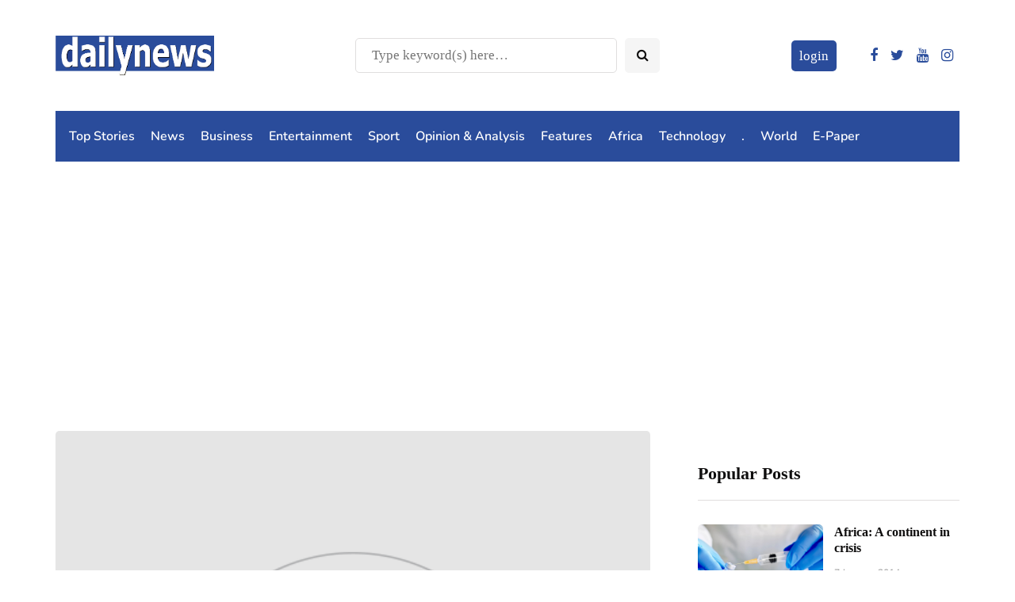

--- FILE ---
content_type: text/html; charset=utf-8
request_url: https://www.google.com/recaptcha/api2/aframe
body_size: 267
content:
<!DOCTYPE HTML><html><head><meta http-equiv="content-type" content="text/html; charset=UTF-8"></head><body><script nonce="mgLcvhi_M_ZeqJ3C0vmHTA">/** Anti-fraud and anti-abuse applications only. See google.com/recaptcha */ try{var clients={'sodar':'https://pagead2.googlesyndication.com/pagead/sodar?'};window.addEventListener("message",function(a){try{if(a.source===window.parent){var b=JSON.parse(a.data);var c=clients[b['id']];if(c){var d=document.createElement('img');d.src=c+b['params']+'&rc='+(localStorage.getItem("rc::a")?sessionStorage.getItem("rc::b"):"");window.document.body.appendChild(d);sessionStorage.setItem("rc::e",parseInt(sessionStorage.getItem("rc::e")||0)+1);localStorage.setItem("rc::h",'1766897097551');}}}catch(b){}});window.parent.postMessage("_grecaptcha_ready", "*");}catch(b){}</script></body></html>

--- FILE ---
content_type: text/css
request_url: https://dailynews.co.zw/wp-content/plugins/ap-pricing-tables/assets/icomoon/icomoon.min.css?ver=1.0.4
body_size: 3711
content:
@font-face{font-family:icomoon;src:url(fonts/icomoon.eot?gwumas);src:url(fonts/icomoon.eot?#iefixgwumas) format('embedded-opentype'),url(fonts/icomoon.woff?gwumas) format('woff'),url(fonts/icomoon.ttf?gwumas) format('truetype'),url(fonts/icomoon.svg?gwumas#icomoon) format('svg');font-weight:400;font-style:normal}i[class^="icomoon"] {font-family:icomoon;speak:none;font-style:normal;font-weight:400;font-variant:normal;text-transform:none;-webkit-font-smoothing:antialiased;-moz-osx-font-smoothing:grayscale}.icomoon-home:before{content:"\e900"}.icomoon-home2:before{content:"\e901"}.icomoon-home3:before{content:"\e902"}.icomoon-office:before{content:"\e903"}.icomoon-newspaper:before{content:"\e904"}.icomoon-pencil:before{content:"\e905"}.icomoon-pencil2:before{content:"\e906"}.icomoon-quill:before{content:"\e907"}.icomoon-pen:before{content:"\e908"}.icomoon-blog:before{content:"\e909"}.icomoon-eyedropper:before{content:"\e90a"}.icomoon-droplet:before{content:"\e90b"}.icomoon-paint-format:before{content:"\e90c"}.icomoon-image:before{content:"\e90d"}.icomoon-images:before{content:"\e90e"}.icomoon-camera:before{content:"\e90f"}.icomoon-headphones:before{content:"\e910"}.icomoon-music:before{content:"\e911"}.icomoon-play:before{content:"\e912"}.icomoon-film:before{content:"\e913"}.icomoon-video-camera:before{content:"\e914"}.icomoon-dice:before{content:"\e915"}.icomoon-pacman:before{content:"\e916"}.icomoon-spades:before{content:"\e917"}.icomoon-clubs:before{content:"\e918"}.icomoon-diamonds:before{content:"\e919"}.icomoon-bullhorn:before{content:"\e91a"}.icomoon-connection:before{content:"\e91b"}.icomoon-podcast:before{content:"\e91c"}.icomoon-feed:before{content:"\e91d"}.icomoon-mic:before{content:"\e91e"}.icomoon-book:before{content:"\e91f"}.icomoon-books:before{content:"\e920"}.icomoon-library:before{content:"\e921"}.icomoon-file-text:before{content:"\e922"}.icomoon-profile:before{content:"\e923"}.icomoon-file-empty:before{content:"\e924"}.icomoon-files-empty:before{content:"\e925"}.icomoon-file-text2:before{content:"\e926"}.icomoon-file-picture:before{content:"\e927"}.icomoon-file-music:before{content:"\e928"}.icomoon-file-play:before{content:"\e929"}.icomoon-file-video:before{content:"\e92a"}.icomoon-file-zip:before{content:"\e92b"}.icomoon-copy:before{content:"\e92c"}.icomoon-paste:before{content:"\e92d"}.icomoon-stack:before{content:"\e92e"}.icomoon-folder:before{content:"\e92f"}.icomoon-folder-open:before{content:"\e930"}.icomoon-folder-plus:before{content:"\e931"}.icomoon-folder-minus:before{content:"\e932"}.icomoon-folder-download:before{content:"\e933"}.icomoon-folder-upload:before{content:"\e934"}.icomoon-price-tag:before{content:"\e935"}.icomoon-price-tags:before{content:"\e936"}.icomoon-barcode:before{content:"\e937"}.icomoon-qrcode:before{content:"\e938"}.icomoon-ticket:before{content:"\e939"}.icomoon-cart:before{content:"\e93a"}.icomoon-coin-dollar:before{content:"\e93b"}.icomoon-coin-euro:before{content:"\e93c"}.icomoon-coin-pound:before{content:"\e93d"}.icomoon-coin-yen:before{content:"\e93e"}.icomoon-credit-card:before{content:"\e93f"}.icomoon-calculator:before{content:"\e940"}.icomoon-lifebuoy:before{content:"\e941"}.icomoon-phone:before{content:"\e942"}.icomoon-phone-hang-up:before{content:"\e943"}.icomoon-address-book:before{content:"\e944"}.icomoon-envelop:before{content:"\e945"}.icomoon-pushpin:before{content:"\e946"}.icomoon-location:before{content:"\e947"}.icomoon-location2:before{content:"\e948"}.icomoon-compass:before{content:"\e949"}.icomoon-compass2:before{content:"\e94a"}.icomoon-map:before{content:"\e94b"}.icomoon-map2:before{content:"\e94c"}.icomoon-history:before{content:"\e94d"}.icomoon-clock:before{content:"\e94e"}.icomoon-clock2:before{content:"\e94f"}.icomoon-alarm:before{content:"\e950"}.icomoon-bell:before{content:"\e951"}.icomoon-stopwatch:before{content:"\e952"}.icomoon-calendar:before{content:"\e953"}.icomoon-printer:before{content:"\e954"}.icomoon-keyboard:before{content:"\e955"}.icomoon-display:before{content:"\e956"}.icomoon-laptop:before{content:"\e957"}.icomoon-mobile:before{content:"\e958"}.icomoon-mobile2:before{content:"\e959"}.icomoon-tablet:before{content:"\e95a"}.icomoon-tv:before{content:"\e95b"}.icomoon-drawer:before{content:"\e95c"}.icomoon-drawer2:before{content:"\e95d"}.icomoon-box-add:before{content:"\e95e"}.icomoon-box-remove:before{content:"\e95f"}.icomoon-download:before{content:"\e960"}.icomoon-upload:before{content:"\e961"}.icomoon-floppy-disk:before{content:"\e962"}.icomoon-drive:before{content:"\e963"}.icomoon-database:before{content:"\e964"}.icomoon-undo:before{content:"\e965"}.icomoon-redo:before{content:"\e966"}.icomoon-undo2:before{content:"\e967"}.icomoon-redo2:before{content:"\e968"}.icomoon-forward:before{content:"\e969"}.icomoon-reply:before{content:"\e96a"}.icomoon-bubble:before{content:"\e96b"}.icomoon-bubbles:before{content:"\e96c"}.icomoon-bubbles2:before{content:"\e96d"}.icomoon-bubble2:before{content:"\e96e"}.icomoon-bubbles3:before{content:"\e96f"}.icomoon-bubbles4:before{content:"\e970"}.icomoon-user:before{content:"\e971"}.icomoon-users:before{content:"\e972"}.icomoon-user-plus:before{content:"\e973"}.icomoon-user-minus:before{content:"\e974"}.icomoon-user-check:before{content:"\e975"}.icomoon-user-tie:before{content:"\e976"}.icomoon-quotes-left:before{content:"\e977"}.icomoon-quotes-right:before{content:"\e978"}.icomoon-hour-glass:before{content:"\e979"}.icomoon-spinner:before{content:"\e97a"}.icomoon-spinner2:before{content:"\e97b"}.icomoon-spinner3:before{content:"\e97c"}.icomoon-spinner4:before{content:"\e97d"}.icomoon-spinner5:before{content:"\e97e"}.icomoon-spinner6:before{content:"\e97f"}.icomoon-spinner7:before{content:"\e980"}.icomoon-spinner8:before{content:"\e981"}.icomoon-spinner9:before{content:"\e982"}.icomoon-spinner10:before{content:"\e983"}.icomoon-spinner11:before{content:"\e984"}.icomoon-binoculars:before{content:"\e985"}.icomoon-search:before{content:"\e986"}.icomoon-zoom-in:before{content:"\e987"}.icomoon-zoom-out:before{content:"\e988"}.icomoon-enlarge:before{content:"\e989"}.icomoon-shrink:before{content:"\e98a"}.icomoon-enlarge2:before{content:"\e98b"}.icomoon-shrink2:before{content:"\e98c"}.icomoon-key:before{content:"\e98d"}.icomoon-key2:before{content:"\e98e"}.icomoon-lock:before{content:"\e98f"}.icomoon-unlocked:before{content:"\e990"}.icomoon-wrench:before{content:"\e991"}.icomoon-equalizer:before{content:"\e992"}.icomoon-equalizer2:before{content:"\e993"}.icomoon-cog:before{content:"\e994"}.icomoon-cogs:before{content:"\e995"}.icomoon-hammer:before{content:"\e996"}.icomoon-magic-wand:before{content:"\e997"}.icomoon-aid-kit:before{content:"\e998"}.icomoon-bug:before{content:"\e999"}.icomoon-pie-chart:before{content:"\e99a"}.icomoon-stats-dots:before{content:"\e99b"}.icomoon-stats-bars:before{content:"\e99c"}.icomoon-stats-bars2:before{content:"\e99d"}.icomoon-trophy:before{content:"\e99e"}.icomoon-gift:before{content:"\e99f"}.icomoon-glass:before{content:"\e9a0"}.icomoon-glass2:before{content:"\e9a1"}.icomoon-mug:before{content:"\e9a2"}.icomoon-spoon-knife:before{content:"\e9a3"}.icomoon-leaf:before{content:"\e9a4"}.icomoon-rocket:before{content:"\e9a5"}.icomoon-meter:before{content:"\e9a6"}.icomoon-meter2:before{content:"\e9a7"}.icomoon-hammer2:before{content:"\e9a8"}.icomoon-fire:before{content:"\e9a9"}.icomoon-lab:before{content:"\e9aa"}.icomoon-magnet:before{content:"\e9ab"}.icomoon-bin:before{content:"\e9ac"}.icomoon-bin2:before{content:"\e9ad"}.icomoon-briefcase:before{content:"\e9ae"}.icomoon-airplane:before{content:"\e9af"}.icomoon-truck:before{content:"\e9b0"}.icomoon-road:before{content:"\e9b1"}.icomoon-accessibility:before{content:"\e9b2"}.icomoon-target:before{content:"\e9b3"}.icomoon-shield:before{content:"\e9b4"}.icomoon-power:before{content:"\e9b5"}.icomoon-switch:before{content:"\e9b6"}.icomoon-power-cord:before{content:"\e9b7"}.icomoon-clipboard:before{content:"\e9b8"}.icomoon-list-numbered:before{content:"\e9b9"}.icomoon-list:before{content:"\e9ba"}.icomoon-list2:before{content:"\e9bb"}.icomoon-tree:before{content:"\e9bc"}.icomoon-menu:before{content:"\e9bd"}.icomoon-menu2:before{content:"\e9be"}.icomoon-menu3:before{content:"\e9bf"}.icomoon-menu4:before{content:"\e9c0"}.icomoon-cloud:before{content:"\e9c1"}.icomoon-cloud-download:before{content:"\e9c2"}.icomoon-cloud-upload:before{content:"\e9c3"}.icomoon-cloud-check:before{content:"\e9c4"}.icomoon-download2:before{content:"\e9c5"}.icomoon-upload2:before{content:"\e9c6"}.icomoon-download3:before{content:"\e9c7"}.icomoon-upload3:before{content:"\e9c8"}.icomoon-sphere:before{content:"\e9c9"}.icomoon-earth:before{content:"\e9ca"}.icomoon-link:before{content:"\e9cb"}.icomoon-flag:before{content:"\e9cc"}.icomoon-attachment:before{content:"\e9cd"}.icomoon-eye:before{content:"\e9ce"}.icomoon-eye-plus:before{content:"\e9cf"}.icomoon-eye-minus:before{content:"\e9d0"}.icomoon-eye-blocked:before{content:"\e9d1"}.icomoon-bookmark:before{content:"\e9d2"}.icomoon-bookmarks:before{content:"\e9d3"}.icomoon-sun:before{content:"\e9d4"}.icomoon-contrast:before{content:"\e9d5"}.icomoon-brightness-contrast:before{content:"\e9d6"}.icomoon-star-empty:before{content:"\e9d7"}.icomoon-star-half:before{content:"\e9d8"}.icomoon-star-full:before{content:"\e9d9"}.icomoon-heart:before{content:"\e9da"}.icomoon-heart-broken:before{content:"\e9db"}.icomoon-man:before{content:"\e9dc"}.icomoon-woman:before{content:"\e9dd"}.icomoon-man-woman:before{content:"\e9de"}.icomoon-happy:before{content:"\e9df"}.icomoon-happy2:before{content:"\e9e0"}.icomoon-smile:before{content:"\e9e1"}.icomoon-smile2:before{content:"\e9e2"}.icomoon-tongue:before{content:"\e9e3"}.icomoon-tongue2:before{content:"\e9e4"}.icomoon-sad:before{content:"\e9e5"}.icomoon-sad2:before{content:"\e9e6"}.icomoon-wink:before{content:"\e9e7"}.icomoon-wink2:before{content:"\e9e8"}.icomoon-grin:before{content:"\e9e9"}.icomoon-grin2:before{content:"\e9ea"}.icomoon-cool:before{content:"\e9eb"}.icomoon-cool2:before{content:"\e9ec"}.icomoon-angry:before{content:"\e9ed"}.icomoon-angry2:before{content:"\e9ee"}.icomoon-evil:before{content:"\e9ef"}.icomoon-evil2:before{content:"\e9f0"}.icomoon-shocked:before{content:"\e9f1"}.icomoon-shocked2:before{content:"\e9f2"}.icomoon-baffled:before{content:"\e9f3"}.icomoon-baffled2:before{content:"\e9f4"}.icomoon-confused:before{content:"\e9f5"}.icomoon-confused2:before{content:"\e9f6"}.icomoon-neutral:before{content:"\e9f7"}.icomoon-neutral2:before{content:"\e9f8"}.icomoon-hipster:before{content:"\e9f9"}.icomoon-hipster2:before{content:"\e9fa"}.icomoon-wondering:before{content:"\e9fb"}.icomoon-wondering2:before{content:"\e9fc"}.icomoon-sleepy:before{content:"\e9fd"}.icomoon-sleepy2:before{content:"\e9fe"}.icomoon-frustrated:before{content:"\e9ff"}.icomoon-frustrated2:before{content:"\ea00"}.icomoon-crying:before{content:"\ea01"}.icomoon-crying2:before{content:"\ea02"}.icomoon-point-up:before{content:"\ea03"}.icomoon-point-right:before{content:"\ea04"}.icomoon-point-down:before{content:"\ea05"}.icomoon-point-left:before{content:"\ea06"}.icomoon-warning:before{content:"\ea07"}.icomoon-notification:before{content:"\ea08"}.icomoon-question:before{content:"\ea09"}.icomoon-plus:before{content:"\ea0a"}.icomoon-minus:before{content:"\ea0b"}.icomoon-info:before{content:"\ea0c"}.icomoon-cancel-circle:before{content:"\ea0d"}.icomoon-blocked:before{content:"\ea0e"}.icomoon-cross:before{content:"\ea0f"}.icomoon-checkmark:before{content:"\ea10"}.icomoon-checkmark2:before{content:"\ea11"}.icomoon-spell-check:before{content:"\ea12"}.icomoon-enter:before{content:"\ea13"}.icomoon-exit:before{content:"\ea14"}.icomoon-play2:before{content:"\ea15"}.icomoon-pause:before{content:"\ea16"}.icomoon-stop:before{content:"\ea17"}.icomoon-previous:before{content:"\ea18"}.icomoon-next:before{content:"\ea19"}.icomoon-backward:before{content:"\ea1a"}.icomoon-forward2:before{content:"\ea1b"}.icomoon-play3:before{content:"\ea1c"}.icomoon-pause2:before{content:"\ea1d"}.icomoon-stop2:before{content:"\ea1e"}.icomoon-backward2:before{content:"\ea1f"}.icomoon-forward3:before{content:"\ea20"}.icomoon-first:before{content:"\ea21"}.icomoon-last:before{content:"\ea22"}.icomoon-previous2:before{content:"\ea23"}.icomoon-next2:before{content:"\ea24"}.icomoon-eject:before{content:"\ea25"}.icomoon-volume-high:before{content:"\ea26"}.icomoon-volume-medium:before{content:"\ea27"}.icomoon-volume-low:before{content:"\ea28"}.icomoon-volume-mute:before{content:"\ea29"}.icomoon-volume-mute2:before{content:"\ea2a"}.icomoon-volume-increase:before{content:"\ea2b"}.icomoon-volume-decrease:before{content:"\ea2c"}.icomoon-loop:before{content:"\ea2d"}.icomoon-loop2:before{content:"\ea2e"}.icomoon-infinite:before{content:"\ea2f"}.icomoon-shuffle:before{content:"\ea30"}.icomoon-arrow-up-left:before{content:"\ea31"}.icomoon-arrow-up:before{content:"\ea32"}.icomoon-arrow-up-right:before{content:"\ea33"}.icomoon-arrow-right:before{content:"\ea34"}.icomoon-arrow-down-right:before{content:"\ea35"}.icomoon-arrow-down:before{content:"\ea36"}.icomoon-arrow-down-left:before{content:"\ea37"}.icomoon-arrow-left:before{content:"\ea38"}.icomoon-arrow-up-left2:before{content:"\ea39"}.icomoon-arrow-up2:before{content:"\ea3a"}.icomoon-arrow-up-right2:before{content:"\ea3b"}.icomoon-arrow-right2:before{content:"\ea3c"}.icomoon-arrow-down-right2:before{content:"\ea3d"}.icomoon-arrow-down2:before{content:"\ea3e"}.icomoon-arrow-down-left2:before{content:"\ea3f"}.icomoon-arrow-left2:before{content:"\ea40"}.icomoon-circle-up:before{content:"\ea41"}.icomoon-circle-right:before{content:"\ea42"}.icomoon-circle-down:before{content:"\ea43"}.icomoon-circle-left:before{content:"\ea44"}.icomoon-tab:before{content:"\ea45"}.icomoon-move-up:before{content:"\ea46"}.icomoon-move-down:before{content:"\ea47"}.icomoon-sort-alpha-asc:before{content:"\ea48"}.icomoon-sort-alpha-desc:before{content:"\ea49"}.icomoon-sort-numeric-asc:before{content:"\ea4a"}.icomoon-sort-numberic-desc:before{content:"\ea4b"}.icomoon-sort-amount-asc:before{content:"\ea4c"}.icomoon-sort-amount-desc:before{content:"\ea4d"}.icomoon-command:before{content:"\ea4e"}.icomoon-shift:before{content:"\ea4f"}.icomoon-ctrl:before{content:"\ea50"}.icomoon-opt:before{content:"\ea51"}.icomoon-checkbox-checked:before{content:"\ea52"}.icomoon-checkbox-unchecked:before{content:"\ea53"}.icomoon-radio-checked:before{content:"\ea54"}.icomoon-radio-checked2:before{content:"\ea55"}.icomoon-radio-unchecked:before{content:"\ea56"}.icomoon-crop:before{content:"\ea57"}.icomoon-make-group:before{content:"\ea58"}.icomoon-ungroup:before{content:"\ea59"}.icomoon-scissors:before{content:"\ea5a"}.icomoon-filter:before{content:"\ea5b"}.icomoon-font:before{content:"\ea5c"}.icomoon-ligature:before{content:"\ea5d"}.icomoon-ligature2:before{content:"\ea5e"}.icomoon-text-height:before{content:"\ea5f"}.icomoon-text-width:before{content:"\ea60"}.icomoon-font-size:before{content:"\ea61"}.icomoon-bold:before{content:"\ea62"}.icomoon-underline:before{content:"\ea63"}.icomoon-italic:before{content:"\ea64"}.icomoon-strikethrough:before{content:"\ea65"}.icomoon-omega:before{content:"\ea66"}.icomoon-sigma:before{content:"\ea67"}.icomoon-page-break:before{content:"\ea68"}.icomoon-superscript:before{content:"\ea69"}.icomoon-subscript:before{content:"\ea6a"}.icomoon-superscript2:before{content:"\ea6b"}.icomoon-subscript2:before{content:"\ea6c"}.icomoon-text-color:before{content:"\ea6d"}.icomoon-pagebreak:before{content:"\ea6e"}.icomoon-clear-formatting:before{content:"\ea6f"}.icomoon-table:before{content:"\ea70"}.icomoon-table2:before{content:"\ea71"}.icomoon-insert-template:before{content:"\ea72"}.icomoon-pilcrow:before{content:"\ea73"}.icomoon-ltr:before{content:"\ea74"}.icomoon-rtl:before{content:"\ea75"}.icomoon-section:before{content:"\ea76"}.icomoon-paragraph-left:before{content:"\ea77"}.icomoon-paragraph-center:before{content:"\ea78"}.icomoon-paragraph-right:before{content:"\ea79"}.icomoon-paragraph-justify:before{content:"\ea7a"}.icomoon-indent-increase:before{content:"\ea7b"}.icomoon-indent-decrease:before{content:"\ea7c"}.icomoon-share:before{content:"\ea7d"}.icomoon-new-tab:before{content:"\ea7e"}.icomoon-embed:before{content:"\ea7f"}.icomoon-embed2:before{content:"\ea80"}.icomoon-terminal:before{content:"\ea81"}.icomoon-share2:before{content:"\ea82"}.icomoon-mail:before{content:"\ea83"}.icomoon-mail2:before{content:"\ea84"}.icomoon-mail3:before{content:"\ea85"}.icomoon-mail4:before{content:"\ea86"}.icomoon-google:before{content:"\ea87"}.icomoon-google-plus:before{content:"\ea88"}.icomoon-google-plus2:before{content:"\ea89"}.icomoon-google-plus3:before{content:"\ea8a"}.icomoon-google-drive:before{content:"\ea8b"}.icomoon-facebook:before{content:"\ea8c"}.icomoon-facebook2:before{content:"\ea8d"}.icomoon-facebook3:before{content:"\ea8e"}.icomoon-ello:before{content:"\ea8f"}.icomoon-instagram:before{content:"\ea90"}.icomoon-twitter:before{content:"\ea91"}.icomoon-twitter2:before{content:"\ea92"}.icomoon-twitter3:before{content:"\ea93"}.icomoon-feed2:before{content:"\ea94"}.icomoon-feed3:before{content:"\ea95"}.icomoon-feed4:before{content:"\ea96"}.icomoon-youtube:before{content:"\ea97"}.icomoon-youtube2:before{content:"\ea98"}.icomoon-youtube3:before{content:"\ea99"}.icomoon-youtube4:before{content:"\ea9a"}.icomoon-twitch:before{content:"\ea9b"}.icomoon-vimeo:before{content:"\ea9c"}.icomoon-vimeo2:before{content:"\ea9d"}.icomoon-vimeo3:before{content:"\ea9e"}.icomoon-lanyrd:before{content:"\ea9f"}.icomoon-flickr:before{content:"\eaa0"}.icomoon-flickr2:before{content:"\eaa1"}.icomoon-flickr3:before{content:"\eaa2"}.icomoon-flickr4:before{content:"\eaa3"}.icomoon-picassa:before{content:"\eaa4"}.icomoon-picassa2:before{content:"\eaa5"}.icomoon-dribbble:before{content:"\eaa6"}.icomoon-dribbble2:before{content:"\eaa7"}.icomoon-dribbble3:before{content:"\eaa8"}.icomoon-forrst:before{content:"\eaa9"}.icomoon-forrst2:before{content:"\eaaa"}.icomoon-deviantart:before{content:"\eaab"}.icomoon-deviantart2:before{content:"\eaac"}.icomoon-steam:before{content:"\eaad"}.icomoon-steam2:before{content:"\eaae"}.icomoon-dropbox:before{content:"\eaaf"}.icomoon-onedrive:before{content:"\eab0"}.icomoon-github:before{content:"\eab1"}.icomoon-github2:before{content:"\eab2"}.icomoon-github3:before{content:"\eab3"}.icomoon-github4:before{content:"\eab4"}.icomoon-github5:before{content:"\eab5"}.icomoon-wordpress:before{content:"\eab6"}.icomoon-wordpress2:before{content:"\eab7"}.icomoon-joomla:before{content:"\eab8"}.icomoon-blogger:before{content:"\eab9"}.icomoon-blogger2:before{content:"\eaba"}.icomoon-tumblr:before{content:"\eabb"}.icomoon-tumblr2:before{content:"\eabc"}.icomoon-yahoo:before{content:"\eabd"}.icomoon-tux:before{content:"\eabe"}.icomoon-apple:before{content:"\eabf"}.icomoon-finder:before{content:"\eac0"}.icomoon-android:before{content:"\eac1"}.icomoon-windows:before{content:"\eac2"}.icomoon-windows8:before{content:"\eac3"}.icomoon-soundcloud:before{content:"\eac4"}.icomoon-soundcloud2:before{content:"\eac5"}.icomoon-skype:before{content:"\eac6"}.icomoon-reddit:before{content:"\eac7"}.icomoon-linkedin:before{content:"\eac8"}.icomoon-linkedin2:before{content:"\eac9"}.icomoon-lastfm:before{content:"\eaca"}.icomoon-lastfm2:before{content:"\eacb"}.icomoon-delicious:before{content:"\eacc"}.icomoon-stumbleupon:before{content:"\eacd"}.icomoon-stumbleupon2:before{content:"\eace"}.icomoon-stackoverflow:before{content:"\eacf"}.icomoon-pinterest:before{content:"\ead0"}.icomoon-pinterest2:before{content:"\ead1"}.icomoon-xing:before{content:"\ead2"}.icomoon-xing2:before{content:"\ead3"}.icomoon-flattr:before{content:"\ead4"}.icomoon-foursquare:before{content:"\ead5"}.icomoon-paypal:before{content:"\ead6"}.icomoon-paypal2:before{content:"\ead7"}.icomoon-paypal3:before{content:"\ead8"}.icomoon-yelp:before{content:"\ead9"}.icomoon-file-pdf:before{content:"\eada"}.icomoon-file-openoffice:before{content:"\eadb"}.icomoon-file-word:before{content:"\eadc"}.icomoon-file-excel:before{content:"\eadd"}.icomoon-libreoffice:before{content:"\eade"}.icomoon-html5:before{content:"\eadf"}.icomoon-html52:before{content:"\eae0"}.icomoon-css3:before{content:"\eae1"}.icomoon-git:before{content:"\eae2"}.icomoon-svg:before{content:"\eae3"}.icomoon-codepen:before{content:"\eae4"}.icomoon-chrome:before{content:"\eae5"}.icomoon-firefox:before{content:"\eae6"}.icomoon-IE:before{content:"\eae7"}.icomoon-opera:before{content:"\eae8"}.icomoon-safari:before{content:"\eae9"}.icomoon-IcoMoon:before{content:"\eaea"}

--- FILE ---
content_type: text/css
request_url: https://dailynews.co.zw/wp-content/themes/inhype/responsive.css?ver=all
body_size: 5995
content:
/*
*	Responsive styles
*/
@media (max-width: 1400px) {

	/* Single post */
	.single-post .inhype-social-share-fixed {
		display: none;
	}
}

@media (max-width: 1200px) {

	/* Homepage blocks */
	.inhype-posthighlight-block-wrapper .owl-theme .owl-controls {
		display: none;
	}
	.inhype-postsgrid3-block-wrapper .inhype-post .post-date + .post-info-dot,
	.inhype-postsgrid3-block-wrapper .inhype-post .post-read-time {
		display: none;
	}
	.inhype-subscribe-block .mc4wp-form input[name="EMAIL"] {
		width: 260px!important;
	}
	.col-md-12 .inhype-masonry-post.inhype-post .inhype-post-image-wrapper .inhype-post-image {
		width: auto;
	}
	.inhype-list-post.inhype-list-small-post.inhype-post .inhype-post-image-wrapper {
		width: 120px;
		max-height: 100px;
	}
	.inhype-showcase3-block-wrapper .col-md-6 {
		width: 40%;
	}
	.inhype-showcase3-block-wrapper .col-md-3 {
		width: 30%;
	}

	/* Blog layouts */
	.col-md-8 .blog-post .inhype-post.inhype-list-post .post-excerpt .post-readmore .more-link {
		display: none;
	}
	.col-md-8 .blog-post .inhype-post.inhype-list-post .post-details-bottom.post-details-bottom-inline .post-info-wrapper {
		justify-content: flex-start;
	}

	/* Single blog page */
	.author-bio .btn {
		display: none;
	}
	.single-post .col-md-8 .blog-post-related-wrapper .inhype-list-post.inhype-post .inhype-post-image-wrapper {
		width: 200px;
	}
	.single-post .col-md-8 .navigation-post .nav-post-wrapper {
		display: block;
	}
	.single-post .col-md-8 .navigation-post .nav-post {
		width: 100%;
	}
	.single-post .col-md-8 .navigation-post .nav-post-prev .nav-post-name::after {
		display: none;
	}
	.single-post .col-md-8 .navigation-post .nav-post-next {
		text-align: left;
	}
	.single-post .col-md-8  .navigation-post .nav-post-prev .nav-post-name,
	.single-post .col-md-8  .navigation-post .nav-post-next .nav-post-name {
		padding-left: 0;
		padding-right: 0;
	}

	/* Menu */
	.nav > li > a {
		padding: 13px 10px;
	}

}

@media (max-width: 1024px) {

	/* Header */
	.mainmenu .nav > li > a {
		padding-left: 10px;
		padding-right: 10px;
	}
	header .header-blog-info {
		display: none;
	}
	header .logo-link img {
		max-width: 200px;
	}

	/* Footer */
	footer .footer-bottom {
		display: block;
	}
	footer .footer-copyright {
		width: 100%;
		margin-bottom: 20px;
		text-align: center;
	}
	footer .footer-social {
		width: 100%;
		text-align: center;
	}
	footer .footer-social .social-icons-wrapper {
		text-align: center;
	}

	/* Single post */
	.single-post.blog-small-page-width .post-container .col-md-12 .blog-post-single,
	.single-post.blog-small-page-width .post-container-bottom .author-bio,
	.single-post.blog-small-page-width .post-container-bottom .navigation-post,
	.single-post.blog-small-page-width .post-container-bottom .comments-form-wrapper,
	.single-post.blog-small-page-width .post-container-bottom .blog-post-related-wrapper,
	.single-post.blog-small-page-width .post-container-bottom .comments-area,
	.single-post.blog-small-page-width .post-container-bottom .col-md-12 .inhype-subscribe-block,
	.page.blog-small-page-width .page-container .col-md-12 .entry-content,
	.page.blog-small-page-width .page-container .col-md-12 .comments-form-wrapper,
	.page.blog-small-page-width .page-container .col-md-12 .comments-area {
	    margin-left: 0!important;
	    margin-right: 0!important;
	}
	.single-post .blog-post-related-wrapper {
		padding-left: 0;
		padding-right: 0;
	}
	.post-worthreading-post-wrapper {
		display: none;
	}

	/* Blog layouts */
	.blog-posts-list.blog-layout-masonry,
	.col-md-8 .blog-posts-list.blog-layout-masonry {
	    -moz-column-count: 2;
	    -webkit-column-count: 2;
	    column-count: 2;
	}
	.blog-posts-list.blog-layout-masonry .blog-post {
	    width: 50%;
	}

	/* Homepage blocks */
	.inhype-fullwidthpostsslider-block-wrapper .inhype-fullwidthpostsslider-block-pagination {
		margin-top: -40px;
		width: 100%;
		position: relative;
	}
	.inhype-postsgrid2-block-wrapper .inhype-post .inhype-post-details {
		padding: 30px;
	}
	.inhype-postsgrid1-block-wrapper .col-md-12,
	.inhype-postsgrid2-block-wrapper .col-md-12,
	.inhype-postsgrid3-block-wrapper .col-md-12,
	.inhype-postsgrid4-block-wrapper .col-md-12,
	.inhype-postsgrid5-block-wrapper .col-md-12,
	.inhype-postsgrid6-block-wrapper .col-md-12,
	.inhype-postsgrid7-block-wrapper .col-md-12,
	.inhype-postsgrid8-block-wrapper .col-md-12,
	.inhype-postsgrid9-block-wrapper .col-md-12,
	.inhype-postsgrid10-block-wrapper .col-md-12,
	.inhype-postsgrid11-block-wrapper .col-md-12 {
		width: 100%;
	}
	.inhype-postsgrid2-block-wrapper .col-md-6 {
		width: 50%;
	}
	.inhype-postsgrid6-block-wrapper .col-md-3,
	.inhype-postsgrid9-block-wrapper .col-md-3 {
		width: 25%;
	}
	.inhype-postsgrid1-block-wrapper .col-md-4,
	.inhype-postsgrid3-block-wrapper .col-md-4,
	.inhype-postsgrid4-block-wrapper .col-md-4 {
		width: 33.33%;
	}
	.inhype-postsgrid7-block-wrapper .col-md-6 {
		width: 50%;
	}
	.inhype-postsgrid11-block-wrapper .col-md-4 {
		width: 100%;
	}
	.inhype-postsgrid7-block-wrapper .col-md-6:nth-last-child(2) .inhype-post.inhype-list-small-post {
	    margin-bottom: 40px;
	}

	/* Social icons */
   	.social-icons-wrapper a:first-child {
   		margin-left: 10px;
   	}

}
@media (max-width: 991px) {

	/* Sidebars */
	.sidebar.sidebar-right #page-sidebar,
	.sidebar.sidebar-right #post-sidebar,
	.sidebar.sidebar-right #main-sidebar,
	.sidebar.sidebar-right #woocommerce-sidebar {
		padding-left: 0;
	}
	.sidebar.sidebar-left #page-sidebar,
	.sidebar.sidebar-left #post-sidebar,
	.sidebar.sidebar-left #main-sidebar,
	.sidebar.sidebar-left #woocommerce-sidebar {
		padding-right: 0;
	}
	.blog-enable-sticky-sidebar .content-block .sidebar {
		position: relative!important;
		top: 0!important;
	}
	.single-post .post-sidebar-left .post-container-bottom .col-md-8 {
	    float: none;
	}

	/* Single post */
	.comments-area .navigation-paging .nav-previous,
	.comments-area .navigation-paging .nav-next {
	    width: 100%;
	    text-align: center;
	}
	.comments-area .navigation-paging .nav-previous a,
	.comments-area .navigation-paging .nav-next a {
		min-width: 210px;
	}
	.comments-area .navigation-paging .nav-previous {
		margin-bottom: 15px;
	}

	/* MOBILE MENU - Breakpoint override */

	/* Header */
	header.main-header {
		margin-top: 40px;
		margin-bottom: 40px;
		background: none!important;
	}
	header.main-header.sticky-header.fixed {
	    display: none!important;
	}
	header > .container > .row {
		margin: 0;
	}
	header .col-md-12 {
		flex-wrap: wrap;
		height: auto!important;
	}
	header .header-left {
		order: 1;
		padding: 0;
	}
	header .header-right {
		flex-grow: 1;
		flex-shrink: 0;
		order: 2;
	}
	header .header-center {
		display: flex;
		order: 3;
		width: 100%;
		flex-grow: 0;
		flex-shrink: 0;
		text-align: left;
		align-items: center;
	}
	header .header-right {
		padding-right: 0;
	}

	/* Header layouts */
	header[class*="header-layout-menu-below-header-left"] .header-center {
		display: block;
		order: 4;
		margin-top: 20px;
	}
	header[class*="header-layout-menu-below-header-left"] .header-center .search-toggle-wrapper {
		width: 100%;
		display: none;
	}
	header[class*="header-layout-menu-below-header-left"] .header-left,
	header[class*="header-layout-menu-below-header-left"] .header-right {
	    width: auto;
	    flex-grow: 1;
	}
	header[class*="header-layout-menu-below-header-center"] .header-center {
		flex-grow: 1;
		order: 1;
		width: auto;
	}
	header[class*="header-layout-menu-below-header-center"] .header-left {
		order: 2;
		width: auto;
	}
	header[class*="header-layout-menu-below-header-center"] .header-right {
		order: 3;
		flex-grow: 0;
		width: auto;
	}
	header[class*="header-layout-menu-below-header-center"] .mainmenu .nav {
	    margin-top: 20px;
	}
	header:not(.fixed)[class*="-border"] .mainmenu .navbar {
	    border: none;
	}
	header:not(.fixed)[class*="header-layout-menu-below-header"] .mainmenu.mainmenu-dark .navbar {
		margin-bottom: 0;
	}
	header[class*="-border"] .navbar {
	    padding-top: 0;
	}
	header[class*="-fullwidth"] > .container-fluid > .row > .container {
	    padding-left: 30px;
	    padding-right: 30px;
	}
	header:not(.fixed):not([class*="-fullwidth"])[class*="header-layout-menu-below-header"] .mainmenu.mainmenu-dark.mainmenu-left .navbar .nav > li:first-child > a {
		padding-left: 0;
	}
	header:not(.fixed):not([class*="-fullwidth"])[class*="header-layout-menu-below-header"] .mainmenu.mainmenu-dark.mainmenu-right .navbar .nav > li:last-child > a {
		padding-right: 0;
	}
	.single-post header[class*="-fullwidth"] + div .container-fluid.container-page-item-title-2column,
	header[class*="-fullwidth"] + div .container-fluid.container-page-item-title.with-bg,
	.single-post header[class*="-fullwidth"].mainmenu-light + div .container-fluid.container-page-item-title-2column,
	header[class*="-fullwidth"].mainmenu-light + div .container-fluid.container-page-item-title.with-bg {
	  	margin-top: 0;
	}

	/* Fullscreen search */
	.search-fullscreen-wrapper .search-fullscreen-form {
	    margin-top: 200px;
	}
	.search-fullscreen-wrapper .search-fullscreen-form input[type="search"] {
		width: 300px;
		font-size: 18px;
	}

	/* Header search */
	header .header-center .header-center-search-form input.field {
		width: auto;
	}

	/* Menus */
	.header-menu .social-icons-wrapper {
	    order: 2;
	    padding-right: 0;
	    padding-left: 20px;
	}
	.header-menu .social-icons-wrapper a:last-child {
		margin-right: 0;
	}
	.header-menu .menu-top-menu-container-toggle {
		display: flex;
	}
	.header-menu .menu-top-menu-container-toggle + div[class*="-container"] + .topmenu-custom-content {
	    padding-left: 0;
	}
	.header-menu .menu-top-menu-container-toggle + div[class*="-container"] {
		display: none;

	    position: absolute;
	    width: calc(100% + 30px);
	    margin-left: -15px;
	    z-index: 1000;
	    background: #eeeeee;
    	padding-top: 10px;
		padding-bottom: 10px;
		box-shadow: var(--box-shadow);
	}
	.header-menu .menu-top-menu-container-toggle + div[class*="-container"] li {
		float: none;
	}
	.header-menu .menu-top-menu-container-toggle + div[class*="-container"] li a {
		width: 100%;
		padding: 6px 15px!important;
	}
	.header-menu li.menu-item-has-children > a:after {
	    display: inline-block;
	    font-family: "fontawesome";
	    content: "";
	    margin-left: 5px;
	    font-weight: normal;
	    float: right;
	}
	.header-menu li {
		float: none!important;
	}
	.header-menu li:hover > ul {
		display: none;
	}
	.header-menu li ul {
		position: relative;
		background: transparent;
		margin-left: 10px;
	}
	.header-menu li ul a {
	    min-height: 0;
	    border: 0!important;
	}
	.header-menu .sub-menu {
		display: none;
	}
	.header-menu .sub-menu,
	.header-menu .sub-menu a {
		border: none;
	}
	.header-menu .sub-menu li a:hover {
	    background: none;
	}
	.header-menu .sub-menu li .sub-menu {
		margin-top: 0;
		right: auto;
		padding-left: 0!important;
	}
	.header-menu .sub-menu li .sub-menu li .sub-menu {
		margin-top: 0;
	}

	/* Menus */
	.navbar-collapse.collapse {
       	display: none !important;
   	}
   	.navbar-collapse.collapse.in {
       	display: block !important;
   	}
	.navbar .navbar-toggle {
		display: none;
	}
	.navbar-center-wrapper {
		border: none;
		margin-bottom: 0;
	}
	.nav > li {
		padding-top: 0!important;
		padding-bottom: 0!important;
		display: block;
		width: 100%;
	}
	.nav > li > a:hover {
		border: none;
	}
	.nav > li.menu-item > a {
		color: #000000;
		text-align: left;
		margin-left: 0;
		margin-right: 0;
		padding: 0;
		border: none;
		background: none;
	}
	header[class*="header-layout-menu-below-header"] .mainmenu.mainmenu-dark .navbar .nav li.mgt-highlight.border a,
	header[class*="header-layout-menu-below-header"] .mainmenu.mainmenu-dark .navbar .nav li.mgt-highlight.border.alt a {
		color: #000000;
	}
	.nav > li.menu-item > a span {
		display: none;
	}
	.nav > li.menu-item > a:hover {
		color: inherit!important;
	}
	.nav li.menu-item:hover > .sub-menu {
		display: none;
	}
	.nav > li.menu-item-has-children > a:after {
		margin-top: 0;
		margin-right: 0;
		float: right;
		content: "";
	}
	.navbar .nav li.mgt-highlight {
		margin-left: 0;
	}
	.navbar .nav li.mgt-highlight a,
	.navbar .nav li.mgt-highlight a:hover,
	.navbar .nav li.mgt-highlight.border a,
	.navbar .nav li.mgt-highlight.border a:hover,
	.navbar .nav li.mgt-highlight.border.alt a,
	.navbar .nav li.mgt-highlight.border.alt a:hover {
		background: none!important;
		border:none!important;
		color: #000000;
		padding-top: 5px;
		padding-bottom: 5px;
		padding-left: 0;
		padding-right: 0;
	}
	.navbar .nav > li,
	.nav > li .sub-menu {
		background: none!important;
	}
	.navbar .nav > li > a {
		padding-top: 5px;
		padding-bottom: 5px;
	}
	.nav > li .sub-menu,
	.nav > li .sub-menu:hover {
		display: none;
		opacity: 1;
		visibility: visible;
	}
	.nav .sub-menu {
		z-index: 0;
		padding: 0;
		position: relative;
		margin-left: 10px;
		border: none!important;
		box-shadow: none!important;

		margin-top: 0!important;
		margin-left: 0;
	    left: 0!important;
	}
	.nav .sub-menu li .sub-menu {
		margin-top: 0!important;
		padding-bottom: 5px;
		padding-top: 5px;
		position: relative;
		right: auto!important;
	}
	.nav > li > .sub-menu {
		padding: 5px 0;
	}
	.nav .sub-menu li.menu-item > a + ul > li.menu-item > a {
		padding-left: 30px!important;
	}
	.nav .sub-menu li.menu-item > a {
		min-height: 0;
		background: none;
		padding-top: 5px;
		padding-bottom: 5px;
		padding-left: 15px;
		display: block;
		width: auto;
		border: none!important;
	}
	.nav .sub-menu li.menu-item > a:hover {
	    background: none;
	}
	.mainmenu {
		background: none!important;
		margin-left: 0;
		margin-right: 0;
		width: 100%;
	}
	.mainmenu .navbar-center-wrapper {
       	display: block;
   	}
	.mainmenu-mobile-toggle {
		display: inline-block;
	}
	.mainmenu .nav > li > a {
		font-size: 16px;
		padding-left: 0;
		padding-right: 0;
	}
	.mainmenu .nav,
	.mainmenu.mainmenu-center .nav {
		margin-top: 20px;
		display: block;
	}
	.mainmenu .container {
		padding: 0;
	}
	.mainmenu.mainmenu-noarrow .navbar .nav > li.menu-item-has-children > a:after {
		display: block;
	}
	.mainmenu.mainmenu-rightarrow .navbar .nav > li.menu-item-has-children > a:after {
		margin-top: -13px;
	}
	.mainmenu.mainmenu-dark .navbar {
	    background: none!important;
	    padding-bottom: 0;
	    margin-bottom: 0;
	}

	/* Homepage blocks */
	.inhype-showcase1-block-wrapper .col-md-5 {
		margin-bottom: 30px;
	}
	.inhype-showcase1-block-wrapper .col-md-5 .inhype-post .inhype-post-details,
	.inhype-showcase4-block-wrapper .col-md-6 .inhype-post .inhype-post-details {
    	min-height: 250px;
	}
	.inhype-showcase1-block-wrapper .col-md-7 {
	    padding-left: 15px;
	}
	.inhype-showcase1-block-wrapper .col-md-7 .inhype-post,
	.inhype-showcase4-block-wrapper .col-md-6 .inhype-post {
	    width: 100%;
	    margin-bottom: 30px!important;
	}
	.inhype-showcase1-block-wrapper .col-md-7 .inhype-post:last-child,
	.inhype-showcase4-block-wrapper .col-md-6:last-child .inhype-post:last-child {
		margin-bottom: 0!important;
	}
	.inhype-showcase1-block-wrapper .col-md-7 .inhype-post {
	    padding-left: 0!important;
	    padding-right: 0!important;
	}
	.inhype-showcase2-block-wrapper .inhype-post .inhype-post-details {
		min-height: 300px!important;
	}
	.inhype-showcase2-block-wrapper .container .inhype-overlay-post.inhype-post .post-title {
		font-size: 18px!important;
	}
	.inhype-showcase3-block-wrapper .inhype-overlay-post.inhype-post .inhype-post-details {
	    min-height: 380px;
	}
	.inhype-showcase3-block-wrapper .inhype-post {
	    margin-bottom: 40px;
	}
	.inhype-showcase3-block-wrapper .col-md-6 {
		width: 100%;
	}
	.inhype-showcase3-block-wrapper .col-md-3 {
		width: 50%;
		float: left;
	}
	.inhype-showcase4-block-wrapper .col-md-6:first-child .inhype-post .post-title {
	    font-size: 22px;
	}
	.inhype-showcase5-block-wrapper .col-md-6 {
	    padding-left: 15px;
	    padding-right: 15px;
	}
	.inhype-showcase8-block-wrapper .inhype-overlay-post.inhype-post .inhype-post-details {
	    min-height: 400px;
	}
	.inhype-postsmasonry1-block-wrapper .col-md-7,
	.inhype-postsmasonry3-block-wrapper .col-md-3 {
	    padding-right: 15px;
	}
	.inhype-postsmasonry1-block-wrapper .col-md-7 .inhype-post {
	    margin-bottom: 40px;
	}
	.inhype-postline-block .inhype-postline-block-right {
		border: none;
		padding-left: 0;
	}
	.inhype-postline-block .inhype-postline-block-left {
		display: none;
	}
	.inhype-postsmasonry3-block-wrapper .col-md-9 {
	    width: 100%;
	    padding-right: 15px;
	}
	.inhype-postsmasonry3-block-wrapper .col-md-3 {
	    width: 100%;
	}
	.inhype-postsmasonry2-block-wrapper .inhype-post .post-title
	.inhype-postsmasonry3-block-wrapper .col-md-3 .inhype-post .post-title {
		font-size: var(--fontsize-post-title-regular)!important;
	}
	.inhype-postsmasonry3-block-wrapper .col-md-3:not(:last-child) .inhype-post {
		margin-bottom: 40px;
	}
	.inhype-postsgrid7-block-wrapper .col-md-6:nth-last-child(2) .inhype-post.inhype-list-small-post {
	    margin-bottom: 40px;
	}

	/* Banners */
	.inhype-bb-block.inhype-bb-block-inside_header {
		padding: 0;
		margin-top: 30px;
	}

	/* Footer */
	footer .footer-copyright {
		padding-right: 0;
	}

}

@media (max-width: 979px)  {

	/* Menus */
	.header-menu .row {
		margin-left: 0!important;
		margin-right: 0!important;
	}
	.header-menu .col-md-12 {
		padding: 0;
	}

	/* Footer */
	.sidebar.footer-sidebar-2 > ul > li,
	.sidebar.footer-sidebar-2 > ul > li:nth-child(1),
	.sidebar.footer-sidebar-2 > ul > li:nth-child(4),
	.sidebar.footer-sidebar > ul > li {
	    width: 50%;
	}
	.sidebar.footer-sidebar > ul > li.widget:nth-of-type(3n) {
	    padding-right: 30px;
	}
	.sidebar.footer-sidebar > ul > li.widget:nth-of-type(2n) {
	    padding-right: 0;
	}
	.sidebar.footer-sidebar.sidebar.container > ul#footer-sidebar {
	    margin-left: 0;
	    margin-right: 0;
	}
	.sidebar.footer-sidebar-2 > ul > li:nth-last-child(3),
	.sidebar.footer-sidebar-2 > ul > li:nth-last-child(4) {
	    margin-bottom: 30px;
	}

	/* Single post */
	.comments-area input[type="text"] {
	    width: 100%;
	}
	.single-post .container-page-item-title-2column {
	    display: flex;
	    flex-flow: column;
	}
	.single-post .container-page-item-title-2column .page-item-single-title-column,
	.single-post .container-page-item-title-2column .page-item-single-image-column {
	    width: 100%;
	}
	.single-post .container-page-item-title-2column .page-item-single-title-column {
		order: 2;
	}
	.single-post .container-page-item-title-2column .page-item-single-image-column {
		min-height: 450px;
	}
	.single-post .container-page-item-title-2column .inhype-post .post-categories {
		margin-bottom: 10px;
	}
	.single-post .container-page-item-title-2column.container-fluid .page-item-title-single {
	    padding: 50px;
	}

	/* Homepage blocks */
	.inhype-blog-posts-slider {
		height: auto!important;
	}
	.inhype-fullwidthpostsslider-block-wrapper .inhype-overlay-post.inhype-post .post-title {
		font-size: 24px;
	}
	.inhype-fullwidthpostsslider-block-wrapper .inhype-overlay-post.inhype-post .inhype-post-details {
		min-height: 400px;
	}
	.inhype-fullwidthpostsslider-block-wrapper .inhype-overlay-post.inhype-post .inhype-post-details-inner {
	    bottom: auto;
	    top: 50px;
	}
	.inhype-posthighlight-block-wrapper .inhype-posthighlight-block {
	    margin-bottom: 0;
	}
	.inhype-posthighlight-block-wrapper .inhype-block .inhype-block-title {
		margin-bottom: 40px;
	}
	.inhype-posthighlight-block-wrapper .inhype-posthighlight-block .inhype-posthighlight-block-left {
		margin-bottom: 40px;
		padding-left: 15px;
	}
	.inhype-posthighlight-block-wrapper .inhype-posthighlight-block .inhype-posthighlight-block-right {
		margin-top: 30px;
		padding-left: 15px;
	}
	.inhype-posthighlight-block-wrapper .inhype-posthighlight-block .inhype-posthighlight-slide {
		display: block;
	}
	.inhype-posthighlight-block-wrapper .inhype-posthighlight-block .inhype-posthighlight-block-left,
	.inhype-posthighlight-block-wrapper .inhype-posthighlight-block .inhype-posthighlight-block-right
	 {
		width: 100%;
		margin-bottom: 0;
	}
	.inhype-posthighlight-block-wrapper .inhype-posthighlight-block .inhype-posthighlight-block-left .inhype-post .post-title {
		max-width: 100%;
		font-size: var(--fontsize-post-title-regular);
	}
	.inhype-posthighlight2-block-wrapper {
	    padding-top: 60px;
	    padding-bottom: 60px;
	}
	.inhype-showcase3-block-wrapper .col-md-7 {
		padding-right: 15px;
		margin-bottom: 30px;
	}
	.inhype-postsgrid1-block-wrapper .col-md-4,
	.inhype-postsgrid2-block-wrapper .col-md-6,
	.inhype-postsgrid3-block-wrapper .col-md-4,
	.inhype-postsgrid4-block-wrapper .col-md-4,
	.inhype-postsgrid5-block-wrapper .col-md-3,
	.inhype-postsgrid6-block-wrapper .col-md-3,
	.inhype-postsgrid7-block-wrapper .col-md-6,
	.inhype-postsgrid9-block-wrapper .col-md-3,
	.inhype-postsgrid10-block-wrapper .col-md-3,
	.inhype-postsgrid11-block-wrapper .col-md-3 {
		width: 50%;
	}
	.inhype-showcase3-block-wrapper .col-md-3 {
		width: 100%;
		float: none;
	}

	/* Blog layouts columns structure */
	.blog-posts-list.inhype-blog-col-3 {
	    display: block;
	    margin-left: 0;
	    margin-right: 0;
	}
	.blog-posts-list.inhype-blog-col-3 .blog-post {
	    width: 100%;
	    padding-left: 0;
	    padding-right: 0;
	}
	.blog-posts-list.inhype-blog-col-3 .blog-post:nth-child(3n-2) {
	    padding-right: 0;
	}
	.blog-posts-list.inhype-blog-col-3 .blog-post:nth-child(3n+3) {
	    padding-left: 0;
	}

	.blog-posts-list.inhype-blog-col-1-3 {
	    display: block;
	    margin-left: 0;
		margin-right: 0;
	}
	.blog-posts-list.inhype-blog-col-1-3 .blog-post {
	    width: 100%!important;
	    padding-left: 0;
	    padding-right: 0;
	}

	.blog-posts-list.inhype-blog-col-mixed-1 {
	    display: block;
	}
	.blog-posts-list.inhype-blog-col-mixed-1 .blog-post {
	    width: 100%;
	    padding-left: 0;
	    padding-right: 0;
	}
	.blog-posts-list.inhype-blog-col-mixed-1 .blog-post:nth-child(5n-3),
	.blog-posts-list.inhype-blog-col-mixed-1 .blog-post:nth-child(5n-1) {
	    padding-left: 0;
	    padding-right: 0;
	}
	.blog-posts-list.inhype-blog-col-mixed-1 .blog-post:nth-child(5n-2),
	.blog-posts-list.inhype-blog-col-mixed-1 .blog-post:nth-child(5n) {
	    padding-left: 0;
	    padding-right: 0;
	}

	.blog-posts-list.inhype-blog-col-mixed-2 {
	    display: block;
	}
	.blog-posts-list.inhype-blog-col-mixed-2 .blog-post {
	    width: 100%;
	    padding-left: 0;
	    padding-right: 0;
	}
	.blog-posts-list.inhype-blog-col-mixed-2 .blog-post:nth-child(3n-3),
	.blog-posts-list.inhype-blog-col-mixed-2 .blog-post:nth-child(3n-1) {
	    padding-left: 0;
	    padding-right: 0;
	}
	.blog-posts-list.inhype-blog-col-mixed-2 .blog-post:nth-child(3n-2),
	.blog-posts-list.inhype-blog-col-mixed-2 .blog-post:nth-child(3n) {
	    padding-left: 0;
	    padding-right: 0;
	}

	/* Blog navigation */
	.navigation-paging .wp-pagenavi {
		min-width: 0;
	}

	/* Posts navigation */
	.navigation-paging .nav-post-prev,
	.navigation-paging .nav-post-next {
		text-align: center;
	}
	.navigation-paging .nav-post-prev a,
	.navigation-paging .nav-post-next a {
		min-width: 150px;
	}
	.navigation-paging .nav-post-prev {
		margin-bottom: 10px;
	}

}

@media (max-width: 767px)  {

	/* Footer */
	.footer-shortcode-block {
		margin-left: 15px;
		margin-right: 15px;
	}
	.footer-sidebar.sidebar .widgettitle {
		margin-top: 20px!important;
	}
	.sidebar.footer-sidebar-2 > ul > li:nth-last-child(2) {
	    margin-bottom: 30px;
	}
	.sidebar.footer-sidebar-2 > ul > li,
	.sidebar.footer-sidebar > ul > li {
	    width: 100%!important;
	}
	.sidebar.footer-sidebar > ul > li.widget {
		padding-right: 0!important;
	}
	.scroll-to-top.btn {
		right: 15px;
	}

	/* Homepage blocks */
	.inhype-overlay-post.inhype-post .inhype-post-details-inner {
		margin-left: var(--margin-overlaypost-mobile)!important;
		margin-right: var(--margin-overlaypost-mobile)!important;
	}
	.inhype-overlay-post.inhype-post .post-title {
		font-size: var(--fontsize-post-title-regular)!important;
		max-width: 100%!important;
	}
	.inhype-postsgrid9-block-wrapper .container-content {
		padding-left: 25px;
		padding-right: 25px;
	}
	.inhype-fullwidthpostsslider-block-wrapper .inhype-fullwidthpostsslider-block-pagination {
		display: none!important;
	}
	.inhype-postline2-block .inhype-list-post.inhype-list-small-post.inhype-post::after {
		display: none;
	}
	.inhype-postsgrid1-block-wrapper .col-md-4,
	.inhype-postsgrid2-block-wrapper .col-md-6,
	.inhype-postsgrid3-block-wrapper .col-md-4,
	.inhype-postsgrid4-block-wrapper .col-md-4,
	.inhype-postsgrid5-block-wrapper .col-md-3,
	.inhype-postsgrid6-block-wrapper .col-md-3,
	.inhype-postsgrid7-block-wrapper .col-md-6,
	.inhype-postsgrid8-block-wrapper .col-md-6,
	.inhype-postsgrid9-block-wrapper .col-md-3,
	.inhype-postsgrid10-block-wrapper .col-md-3,
	.inhype-postsgrid11-block-wrapper .col-md-3 {
		width: 100%;
	}
	.inhype-subscribe-block h5 {
		font-size: 34px;
	}
	.inhype-showcase1-block-wrapper.inhype-block .inhype-post {
		margin-bottom: 0;
	}
	.inhype-postline2-block-wrapper {
		padding-left: 0;
		padding-right: 0;
	}

	/* Blog layouts */
	.inhype-list-post.inhype-post:not(.inhype-list-small-post) {
	    display: block;
	}
	.inhype-list-post.inhype-post .inhype-post-image-wrapper {
	    width: 100%;
	    padding-bottom: 55%;
	    margin-bottom: 30px!important;
	    margin-right: 0;
	}
	.single-post .col-md-8 .blog-post-related-wrapper .inhype-list-post.inhype-post .inhype-post-image-wrapper {
		width: 100%;
	}
	.inhype-list-post.inhype-list-small-post.inhype-post .inhype-post-image-wrapper {
		margin-bottom: 0!important;
	}
	.inhype-list-post.inhype-list-medium-post.inhype-post .inhype-post-image-wrapper {
		display: none;
	}
	.blog-posts-list.blog-layout-masonry,
	.col-md-8 .blog-posts-list.blog-layout-masonry {
	    -moz-column-count: 1;
	    -webkit-column-count: 1;
	    column-count: 1;
	}
	.col-md-8 .blog-posts-list.blog-layout-masonry .blog-post,
	.blog-posts-list.blog-layout-masonry .blog-post {
	    width: 100%;
	}

	/* WooCommerce */
	.woocommerce-breadcrumb {
		margin-top: 30px!important;
	}

	/* Page titles */
	.container-page-item-title.container {
		margin-left: 15px;
		margin-right: 15px;
	}
	.page-item-title-single {
		padding-top: 0;
		padding-bottom: 0;
	}
	.page .page-item-title-single {
		margin-top: 0;
	}
	.single-post .page-item-title-single .inhype-post .post-title,
	.single-post .container-page-item-title.without-bg .page-item-title-single.page-item-title-single-inside .inhype-post .post-title,
	.page-item-title-single .page-title,
	.page-item-title-archive .author-bio h3 {
	    max-width: 100%;
	    padding-left: 0;
	    padding-right: 0;
	    font-size: var(--fontsize-post-title-regular);
	}
	.page-item-title-archive .author-bio {
		padding: 30px;
	}

	/* Single post */
	.single-post .inhype-post .post-details-bottom .post-info-wrapper {
		flex-grow: 0;
	}
	.single-post .inhype-post .post-details-bottom .post-info-wrapper,
	.single-post .inhype-post .post-details-bottom .post-info-share {
		width: 100%;
	}
	.inhype-post .post-details-bottom .post-info-share {
		padding: 0;
		text-align: left;
		margin-top: 15px;
	}
	.single-post .inhype-post .post-details-bottom {
		flex-wrap: wrap;
		justify-content: center;
	}
	.single-post .page-item-title-single .inhype-post .post-details-bottom .post-info-wrapper {
		width: 100%;
		justify-content: left;
	}
	.single-post .container-page-item-title-inside.with-bg .page-item-title-single.page-item-title-single-inside .inhype-post .post-title {
		max-width: 100%;
	}
	.single-post .blog-post-related-wrapper .inhype-post .post-details-bottom {
		justify-content: flex-end;
	}
	.single-post .blog-post-related-wrapper .inhype-post .post-details-bottom .post-info-share {
		width: auto;
	}
	.navigation-post .nav-post-wrapper {
		display: block;
	}
	.navigation-post .nav-post {
		width: 100%;
	}
	.navigation-post .nav-post-prev .nav-post-name::after {
		display: none;
	}
	.navigation-post .nav-post-next {
		text-align: left;
	}
	.navigation-post .nav-post-next .nav-post-name {
		padding-left: 0;
	}
	.navigation-post .nav-post-prev {
		border: none;
	}
	.post-review-block .post-review-details .post-review-details-column {
		width: 100%;
		margin-bottom: 30px;
	}
	.post-review-block .post-review-details .post-review-details-column:last-child {
		width: 100%;
		margin-bottom: 0;
	}
	.post-review-block .post-review-details .post-review-details-column.post-review-rating {
		text-align: center;
	}
	.post-review-block .post-review-details {
		display: block;
	}
	.post-review-block .post-review-rating-total {
		position: static;
		float: none;
		margin: 0 auto;
		margin-bottom: 30px;
		display: table;
	}
	.post-review-block.with-bg .post-review-rating-total {
		position: static;
	}

	/* Shortcodes */
	.blog-small-page-width .shortcode-block .inhype-featured-categories-wrapper .col-md-3 {
	    width: 100%;
	}

	/* Reduce all elements bottom margins */
	:root {
		--margin-themeblock-wrapper-end: 0;
	}
	.shortcode-block {
	    margin-bottom: 0;
	}
	.comments-form-wrapper,
	.page-item-title-single,
	.author-bio,
	.navigation-post,
	.navigation-paging,
	.sidebar,
	.sidebar > ul > li,
	.sidebar.footer-sidebar-2 > ul > li,
	.inhype-featured-categories-wrapper .inhype-featured-category,
	.inhype-block.blog-post,
	.blog-posts-list + .inhype-block-button,
	.inhype-block .inhype-post,
	.inhype-block .inhype-block-button .btn,
	.html-block-container,
	.inhype-subscribe-block,
	.inhype-instagram-block-wrapper,
	.inhype-carousel2-block-wrapper,
	.inhype-postsmasonry1-block-wrapper,
	.inhype-showcase1-block-wrapper,
	.inhype-showcase4-block-wrapper,
	.inhype-postline-block-wrapper,
	.inhype-postline2-block-wrapper,
	.inhype-postsgrid6-block-wrapper,
	.inhype-postsgrid7-block-wrapper,
	body:not(.blog-style-corners-rounded):not(.blog-style-corners-rounded-large) .inhype-showcase2-block-wrapper,
	.inhype-showcase3-block-wrapper,
	.inhype-block.blog-post.inhype-standard-post,
	.inhype-block-wrapper-bg {
		margin-bottom: 40px;
	}
	.inhype-block-wrapper-bg {
		padding-bottom: 0!important;
	}
	.inhype-showcase6-block-wrapper {
		margin-bottom: 20px;
	}
	.sidebar.footer-sidebar-2 > ul {
		padding-top: 40px;
	}
	.container-page-item-title.with-bg {
		margin-bottom: 50px;
	}

	/* Gutenberg */
	.wp-block-embed.alignleft,
	.wp-block-embed.alignright,
	.wp-block-embed.aligncenter,
	.wp-block-embed {
		width: 100%!important;
		margin-right: 0!important;
		margin-left: 0!important;
		max-width: 100%;
		float: none;
	}
	.wp-block-embed .twitter-tweet,
	.wp-block-embed.alignleft .twitter-tweet,
	.wp-block-embed.alignright .twitter-tweet,
	.wp-block-embed.aligncenter .twitter-tweet,
	.wp-block-embed .EmbeddedTweet,
	.wp-block-embed.alignleft .EmbeddedTweet,
	.wp-block-embed.alignright .EmbeddedTweet,
	.wp-block-embed.aligncenter .EmbeddedTweet {
		width: 100%!important;
		max-width: 100%;
	}

	/* WooCommerce */
	.woocommerce-cart table.cart td.actions .coupon .input-text,
	.woocommerce-cart table.cart .product-remove,
	.woocommerce-cart table.cart .product-quantity,
	.woocommerce-cart table.cart .product-price,
	.woocommerce-cart table.cart .product-subtotal {
	    width: 100%;
	}
	.woocommerce table.cart td.actions .coupon .input-text + .button {
		margin-top: 10px;
		width: 100%;
	}
}

@media (max-width: 568px)  {

	/* Header */
	header .logo-link.logo-text {
		font-size: 30px!important;
	}
	header .logo-link > img {
	    max-width: 100%;
	}
	header .social-icons-wrapper {
		display: none;
	}
	header[class*="header-layout-menu-below-header-left"] .header-center .search-toggle-wrapper .field {
		width: 200px;
	}
	.container-page-item-title.container.with-bg .container {
		padding: 0 30px;
	}
	.container-page-item-title.with-bg .page-item-title-single,
	.container-page-item-title.with-bg .page-item-title-single.page-item-title-archive {
		padding: 30px 0;
	}
	.page .container-page-item-title.with-bg .page-item-title-single {
		padding-top: 80px;
		padding-bottom: 80px;
	}

	/* Fullscreen search */
	.search-fullscreen-wrapper .search-fullscreen-form input[type="search"] {
		margin-left: 15px;
		margin-right: 15px;
		border-radius: 0!important;
		font-size: 14px;
		padding: 10px 15px;
		line-height: 1.2;
	}
	.search-fullscreen-wrapper .search-fullscreen-form .submit.btn {
		display: none;
	}

	/* Single post */
	.single-post .container-page-item-title-image-only {
	    min-height: 300px;
	}
	.single-post .container-page-item-title-2column .page-item-title-single {
		padding: 30px;
	}
	.single-post .container-page-item-title-2column .page-item-single-image-column {
		min-height: 250px;
	}
	.author-bio {
		flex-flow: column;
	}
	.author-bio .author-social {
		display: block;
		margin-top: 15px;
	}
	.author-bio .author-posts {
		text-align: left;
		margin-bottom: 15px;
	}
	blockquote,
	.blog-post .format-quote .entry-content {
		padding-left: 0;
		padding-right: 0;
	}
	blockquote {
	    font-size: 20px;
	    line-height: 25px;
	    margin-top: 20px;
	    margin-bottom: 20px;
	}
	.wp-block-pullquote.is-style-solid-color blockquote,
	.wp-block-pullquote blockquote {
		padding-left: 30px;
		padding-right: 30px;
		padding-top: 30px;
		padding-bottom: 30px;
	}
	.wp-block-pullquote.is-style-solid-color blockquote p,
	.wp-block-pullquote blockquote p {
		font-size: 20px;
		line-height: 25px;
	}
	.single-post .blog-post-related-wrapper .inhype-post .post-details-bottom .post-info-share {
		width: 50%;
	}

	/* 404 page */
	.page-404 {
	    margin: 30px auto;
	    width: auto;
		padding-left: 15px;
		padding-right: 15px;
	}
	.page-404 h1 {
	    font-size: 60px;
	    margin-bottom: 20px;
	}
	.page-404 h3 {
	    font-size: 25px;
	    margin-bottom: 35px;
	}

	/* Related posts */
	.blog-posts-list .blog-post-related-wrapper {
		display: block;
	}
	.blog-posts-list .blog-post-related-wrapper .inhype-post {
	    width: 100%;
	}
	.blog-posts-list .blog-post-related-wrapper .inhype-post:first-child {
		margin-bottom: 30px;
	}

	/* Pagination */
	.inhype-post-pagination .inhype-post-pagination-item {
		width: 100%;
		border: none;
		margin: 0;
		margin-top: 15px;
	}
	.inhype-post-pagination .inhype-post-pagination-item:last-child {
		margin-bottom: 15px;
	}

	/* Homepage blocks */
	.inhype-subscribe-block .mc4wp-form input[name="EMAIL"],
	.inhype-subscribe-block .mc4wp-form button[type="submit"] {
		display: block;
		width: 100%!important;
		margin: 0;
	}
	.inhype-subscribe-block .mc4wp-form input[name="EMAIL"] {
		margin-bottom: 15px;
	}
	.inhype-postline-block {
		padding: 30px;
	}
	.inhype-postline-block .inhype-post-image-link {
		display: none;
	}

	/* Blog layouts columns structure */
	.blog-posts-list.inhype-blog-col-2 {
	    display: block;
	}
	.blog-posts-list.inhype-blog-col-2 .blog-post:nth-child(1n) {
	    width: 100%;
	    padding-right: 0;
	}
	.blog-posts-list.inhype-blog-col-2 .blog-post:nth-child(2n) {
	    padding-left: 0;
	}

	.blog-posts-list.blog-posts-list.inhype-blog-col-1-2 {
	    display: block;
	}
	.blog-posts-list.blog-posts-list.inhype-blog-col-1-2 .blog-post:not(:nth-child(1)) {
	    width: 100%;
	    padding-left: 0;
	}
	.blog-posts-list.blog-posts-list.inhype-blog-col-1-2 .blog-post:nth-child(2n) {
	    padding-right: 0;
	}

	/* Post templates */
	.inhype-overlay-post.inhype-overlay-short-post .post-title {
		font-size: 24px;
	}
	.inhype-overlay-post.inhype-post .inhype-post-details-inner {
	    margin-left: 30px;
	    margin-right: 30px;
	}
	.inhype-post .post-excerpt .post-readmore {
		padding-top: 0;
	}
	.inhype-post .post-excerpt .post-readmore .more-link {
		display: none;
	}
	.inhype-post .post-details-bottom.post-details-bottom-inline .post-info-wrapper {
		justify-content: flex-start;
	}
	.inhype-list-post.inhype-list-small-post.inhype-post .inhype-post-image-wrapper {
		width: 120px;
	}

	/* Gutenberg */
	.wp-block-columns .wp-block-column {
	    padding-left: 0;
	    padding-right: 0;
	}
	.wp-block-columns.has-2-columns.has-small-column .wp-block-column:nth-child(n),
	.wp-block-columns.has-2-columns.has-small-column .wp-block-column:nth-child(2n) {
	    flex-basis: 100%;
	}
	.wp-block-embed:not(.is-type-video) > div {
		display: block;
	}
}

@media (max-width: 480px)  {

	/* Single post */
	.navigation-post .inhype-post .inhype-post-image-wrapper {
		display: none;
	}
	.navigation-post .nav-post-next .nav-post-button,
	.navigation-post .nav-post-next .nav-post-button-title {
	    text-align: left;
	}
	.single-post .blog-post-related-wrapper .inhype-post {
		padding-bottom: 0;
	}
	.comment-meta .reply {
		float: none;
		text-align: right;
		position: relative;
		top: 40px;
	}
	.comment-meta .reply a {
		padding: 0px 5px;
	}
	.comment-author {
		width: 50px;
		margin: 15px 15px 15px 0;
	}
	.comment-metadata {
		margin-top: 15px;
		margin-bottom: 15px;
	}
	.comment-list .children li.comment {
		padding-left: 0;
	}
	.comment-list li:first-child {
		margin-top: 0;
	}
	.comment-author img {
		border-radius: 25px;
		width: 50px;
		height: auto;
	}

	/* OWL sliders */
	body .owl-theme .owl-controls .owl-buttons div,
	body .owl-theme .owl-controls .owl-pagination {
		display: none;
	}

	/* Footer */
	.footer-shortcode-block {
		margin-left: 0;
		margin-right: 0;
	}
	.sidebar.footer-sidebar {
		padding-left: 15px;
		padding-right: 15px;
	}
}

@media (max-width: 400px)  {

	/* Header */
	header .logo-link img {
		width: 120px!important;
	}

	/* Common */
	.tparrows,
	.tp-bullets {
		display: none!important;
	}

	/* Homepage blocks */
	.inhype-subscribe-block {
		padding-left: 30px;
		padding-right: 30px;
	}

}

/* Page title container width overrides for boxed layout */
@media (min-width: 768px) {
	.container-page-item-title.container,
	.woocommerce-notices-wrapper {
		width: 720px;
	}
}
@media (min-width: 992px) {
	.container-page-item-title.container,
	.woocommerce-notices-wrapper {
		width: 940px;
	}
}
@media (min-width: 1200px) {
	.container-page-item-title.container,
	.woocommerce-notices-wrapper {
		width: 1140px;
	}
}


--- FILE ---
content_type: application/javascript; charset=utf-8
request_url: https://fundingchoicesmessages.google.com/f/AGSKWxViV7j06iRCyIksICm8HZIlUsjae2iql5SJcZ7jeGSJ9B7InYb027hDV6U_tfMJEUcfyTGC1ljMMo7G-sMp7ZLUcMiiMtzD5XMINBYoSq5OW-l2MBQ25aTK_FXhm8nW2TkzorR7qy4PhOpQUb_8lyKXSnNcaRzjW1CkQ0lcABO2VPutL7SpZOAUlJcf/_/display-ads-/showadcontent./GetVASTAd?/masterad./home/ad_
body_size: -1288
content:
window['d33f012b-2200-4be7-a14d-969dabf32f78'] = true;